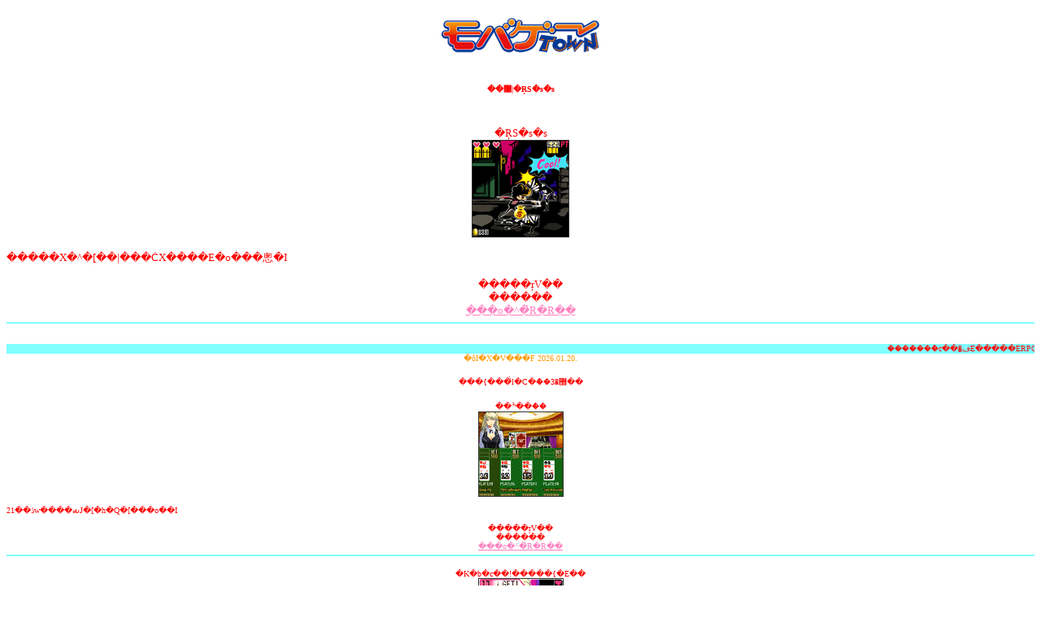

--- FILE ---
content_type: text/html; charset=UTF-8
request_url: http://perfectassist.net/geme1/moba-geme/39.php
body_size: 3024
content:
<html>
<head>
<meta http-equiv="Content-Type" content="text/html; charset=shift_jis">
<meta http-equiv="Cache-Control" content="no-cache">
<title>��޹ް|�ŖS�s�s</title>
<meta name="keywords" content="���o�Q�[�^�E��,���o�Q�[,�Q�[��,�|�[�^���T�C�g,�g������,����">
<meta name="description" content="��޹ް|�ŖS�s�s�I�����X�^�[��|���ĊX����E�o���悤�I�����ŗV�ׂ�Q�[����250��ȏ�I">
</head>
<body bgcolor="#FFFFFF" link="#FF80C0" vlink="#80FFFF" alink="#FFFF80" text="#FF0000">


<center><img src="img2/head_logo_s.gif" alt="���o�Q�[�^�E��"></center><br />


<h1><font color="#FF0000" size="1"><center>��޹ް|�ŖS�s�s</center></font></h1>
<br>

<font size="2">

<center>�ŖS�s�s<br><a href="http://perfectassist.net/furiwakeurl/mobage.html"><img src="img/97.gif"></a></center><br>�����X�^�[��|���ĊX����E�o���悤�I<br><br><center><blink>�����ŗV�ׂ�<br>������</blink><br><a href="http://perfectassist.net/furiwakeurl/mobage.html">���o�^�̓R�R��</a></center><hr color="#80FFFF">


</font>

<br>

<marquee bgcolor="#80FFFF"><font color="#FF0000" size="1">�������ްс��߽�فE�����ERPG��200�ȏ�̒����i���ްт��V�ѕ���I</font></marquee>
<br>



<!--���X�V���\�����X�V������--><center>
	<font color="#ff9900" size="1">
	�ŏI�X�V���F
	2026.01.20.	</font><br><br>
	
<font size="1"><blink>
���{���̐l�C�ް��޽�3��
</blink></font></center>
<br>

<!--���L�������N�����_���\����-->
	<font color="#FF0000" size="1">
	
<center>��ׯ��ެ��<br><a href="http://perfectassist.net/furiwakeurl/mobage.html"><img src="img/60.gif"></a></center><br>21��ڎw����ԃJ�[�h�Q�[���o��I<br><br><center><blink>�����ŗV�ׂ�<br>������</blink><br><a href="http://perfectassist.net/furiwakeurl/mobage.html">���o�^�̓R�R��</a></center><hr color="#80FFFF">
<br clear="all">

<center>�K�b�c��!�����{�E��<br><a href="http://perfectassist.net/furiwakeurl/mobage.html"><img src="img/18.gif"></a></center><br>���������p�[�e�B�[�֍s���Ă݂�ƃC�P��������������I�{�E�����O�ł��������Â���<br><br><center><blink>�����ŗV�ׂ�<br>������</blink><br><a href="http://perfectassist.net/furiwakeurl/mobage.html">���o�^�̓R�R��</a></center><hr color="#80FFFF">
<br clear="all">

<center>۽èł̊C��<br><a href="http://perfectassist.net/furiwakeurl/mobage.html"><img src="img/86.gif"></a></center><br>�Δ��߽�قɉB���ꂽ��������I<br><br><center><blink>�����ŗV�ׂ�<br>������</blink><br><a href="http://perfectassist.net/furiwakeurl/mobage.html">���o�^�̓R�R��</a></center><hr color="#80FFFF">
<br clear="all">
	</font>

<marquee bgcolor="#80FFFF"><font color="#FF0000" size="1">���ú�ؕʐl�C�ް��޽�3��</font></marquee>
<br>

<font color="#FF0000" size="1">������ݥ���èݸ��޽�3<br>

<!--���L�������N�����_���\����-->
	<font color="#FF0000" size="1">
	
��<a href="./24.php">���ݷެْj</a>
<br clear="all">

��<a href="./26.php">�޸��ٍb�q��</a>
<br clear="all">

��<a href="./14.php">�۳��Ų�ұ</a>
<br clear="all">
	</font>
<!--���L�������N�����_���\����-->

<br>

<font color="#FF0000" size="1">���琬��Эڰ����޽�3<br>

<!--���L�������N�����_���\����-->
	<font color="#FF0000" size="1">
	
��<a href="./46.php">���߁�</a>
<br clear="all">

��<a href="./42.php">μ¸</a>
<br clear="all">

��<a href="./47.php">ϲ�����</a>
<br clear="all">
	</font>
<!--���L�������N�����_���\����-->

<br>

<font color="#FF0000" size="1">��RPG�޽�3<br>

<!--���L�������N�����_���\����-->
	<font color="#FF0000" size="1">
	
��<a href="./49.php">�ް�ި��ʰ�</a>
<br clear="all">

��<a href="./48.php">�����ܲ��</a>
<br clear="all">

��<a href="./54.php">���޵�޾ڽè�3</a>
<br clear="all">
	</font>
<!--���L�������N�����_���\����-->

<br>

<font color="#FF0000" size="1">����߰¥ڰ��޽�3<br>

<!--���L�������N�����_���\����-->
	<font color="#FF0000" size="1">
	
��<a href="./59.php">�ꔭ�t�]�I��ײ�싅</a>
<br clear="all">

��<a href="./58.php">��è�l���Ƃ��ۼ�</a>
<br clear="all">

��<a href="./65.php">��������</a>
<br clear="all">
	</font>
<!--���L�������N�����_���\����-->

<br>

<font color="#FF0000" size="1">������������޽�3<br>

<!--���L�������N�����_���\����-->
	<font color="#FF0000" size="1">
	
��<a href="./74.php">theresia -�ڼޱ</a>
<br clear="all">

��<a href="./73.php">theresia�U-�ڼޱ2</a>
<br clear="all">

��<a href="./72.php">���܂������̖�ذ��</a>
<br clear="all">
	</font>
<!--���L�������N�����_���\����-->

<br>

<font color="#FF0000" size="1">���ް�ޥ�����޽�3<br>

<!--���L�������N�����_���\����-->
	<font color="#FF0000" size="1">
	
��<a href="./78.php">��  �D</a>
<br clear="all">

��<a href="./78.php">��  �D</a>
<br clear="all">

��<a href="./81.php">��������</a>
<br clear="all">
	</font>
<!--���L�������N�����_���\����-->

<br>

<font color="#FF0000" size="1">���ެ�����޽�3<br>

<!--���L�������N�����_���\����-->
	<font color="#FF0000" size="1">
	
��<a href="./45.php">���޸������</a>
<br clear="all">

��<a href="./44.php">�ݽ��̧��</a>
<br clear="all">

��<a href="./46.php">���߁�</a>
<br clear="all">
	</font>
<!--���L�������N�����_���\����-->

<br>

<font color="#FF0000" size="1">���߽���޽�3<br>

<!--���L�������N�����_���\����-->
	<font color="#FF0000" size="1">
	
��<a href="./84.php">��ނV</a>
<br clear="all">

��<a href="./77.php">��  ��</a>
<br clear="all">

��<a href="./91.php">�߰��</a>
<br clear="all">
	</font>
<!--���L�������N�����_���\����-->

<br>

<font color="#FF0000" size="1">���w�K������޽�3<br>

<!--���L�������N�����_���\����-->
	<font color="#FF0000" size="1">
	
��<a href="./98.php">�޺�޷�ȑւ��߽��</a>
<br clear="all">

��<a href="./99.php">۽èł̊C��</a>
<br clear="all">

��<a href="./97.php">��ưɉ��q�����߽��</a>
<br clear="all">
	</font>
<!--���L�������N�����_���\����-->

<br>

<font color="#FF0000" size="1">�����̑��޽�3<br>

<!--���L�������N�����_���\����-->
	<font color="#FF0000" size="1">
	
��<a href="./104.php">�ۯ�Ɗw�K�m</a>
<br clear="all">

��<a href="./101.php">�Ђ͍ٔ���</a>
<br clear="all">

��<a href="./106.php">�E�]�a�m</a>
<br clear="all">
	</font>
<!--���L�������N�����_���\����-->

<hr color="#80FFFF">


<center>
<font size="1"><blink>
���l�C�}�㏸�Q�[����
</blink></font>
<br><br>

<!--���L�������N�����_���\����-->
	<font color="#FF0000" size="1">
	
<center>��ݶ��߮�<br><a href="http://perfectassist.net/furiwakeurl/mobage.html"><img src="img/63.gif"></a></center><br>���ɓ���ċ���т����������K�́u�s�����v�́A��؂ɓo���ċ�ɔ�ї��Ƃ��Ǝv����<br><br><center><blink>�����ŗV�ׂ�<br>������</blink><br><a href="http://perfectassist.net/furiwakeurl/mobage.html">���o�^�̓R�R��</a></center><hr color="#80FFFF">
<br clear="all">
	</font>
</center>

<!--�������N�W�\����-->
	<font color="#FF0000" size="1">
	���ú�ؕʐl�C�ް�<br>
��<a href="./kate1.php">����ݥ���èݸ�</a>(41)<br>
��<a href="./kate2.php">�琬��Эڰ���</a>(6)<br>
��<a href="./kate3.php">R P G</a>(9)<br>
��<a href="./kate4.php">��߰¥ڰ�</a>(14)<br>
��<a href="./kate5.php">���������</a>(4)<br>
��<a href="./kate6.php">�ް�ޥ����</a>(9)<br>
��<a href="./kate7.php">�ެ����</a>(15)<br>
��<a href="./kate8.php">�߽��</a>(7)<br>
��<a href="./kate9.php">�w�K�����</a>(7)<br>
��<a href="./kate10.php">���̑�</a>(3)<br>
	</font>
<!--�������N�W�\����-->

<hr color="#80FFFF">

<!--�������N�W�\����-->
	<font color="#FF0000" size="1">
	���D�ǌ����T�C�g<br>
��<a href="http://fashion-perfectassist.com/08/kennsaku/">�����T�C�g�W</a><br>
��<a href="http://fashion-perfectassist.com/08/kennsaku/senndenn.html">��`�f���W</a><br>
��<a href="http://fashion-perfectassist.com/08/sin-kennsaku/">�V�������T�C�g�W</a><br>
��<a href="http://fashion-perfectassist.com/08/sin-keijibann/">�V����`�f����</a><br>
��<a href="http://fashion-perfectassist.com/08/rannkinngu/">�����L���O�T�C�g�W</a><br>	</font>
<!--�������N�W�\����-->

<hr color="#80FFFF">
<!--�������N�W�\����-->
	<font color="#FF0000" size="1">
	<li type="disc"><a href="http://perfectassist1.com/mobagei1/mobagei/">��޹ް��݂̹ް�</a>
<li type="disc"><a href="http://perfectassist.net/geme1/moba-geme/">��޹ް�l�C�ް��ݷݸ</a>
<li type="disc"><a href="http://perfectassist.net/geme1/mobagetown/">��޹ް��݈ē���</a>
<li type="disc"><a href="http://www.perfectassist.net/mobage/">��޹ް��ؓx�ݷݸ�</a>	</font>
<!--�������N�W�\����-->

<hr color="#80FFFF">
<!--�������N�W�\����-->
	<font color="#FF0000" size="1">
	�����݃����N<br>
<a href="http://perfectassist1.com/mobagei1/mobagei/">��޹ް���</a>�b
<a href="http://b40.chip.jp/sinntyakud/">�ްѐV����ď��</a>�b
<a href="http://l19.chip.jp/ssssdfrre/">�g�ѹްяW��</a>�b
<a href="http://shopping-perfectassist.com/moba2/mobaoku/">��޵��o�^</a>�b
<a href="http://kennkou-perfectassist.com/jyoseinayami/">�����̒p���������Y��</a>�b
<a href="http://perfectassist1.com/fuyuno3nayami/">���ނR������ى���</a>�b
<a href="http://love-perfectassist.com/rennaiyotiuranai/">�����\�m�肢</a>�b
<a href="http://love-perfectassist.com/rennaiyotiuranai/tannjyoibi/">�a�����肢</a>�b
<a href="http://love-perfectassist.com/rennaiyotiuranai/uranaierabi/">�a�����Ő肢�I��</a>�b
<a href="http://b40.chip.jp/sinntyakut/">�{���̐V����ď��</a>�b
<a href="http://l19.chip.jp/sougoua/">�D�Ǒ�����ďW</a>�b
<a href="http://l18.chip.jp/pointq/">�߲�Ļ�đ�W��</a>�b
<a href="http://k2.fc2.com/cgi-bin/hp.cgi/swatzxcvbn/">�������T���̌����</a>�b
<a href="http://l19.chip.jp/sougotyakua/">������������W��</a>�b
<a href="http://l17.chip.jp/tyakuutaaa/">�������T�����</a>�b
<a href="http://l19.chip.jp/kyariabetui/">�ްѻ�Ă̌����</a>�b
<a href="http://l18.chip.jp/kennsyi/">���ܻ�đ�W��</a>�b
<a href="http://rank.toolz.jp/rank.php?site_id=swat">�޽��ݷݸ�</a>�b
	</font>
<!--�������N�W�\����-->

<center>
<hr color="#80FFFF">
<font size="1">
<a href="#top">��޹ް|�ŖS�s�s TOP</a>

<hr color="#80FFFF">
<font size="1">
<a href="./index.php">į�߂ɖ߂�</a><br>
</font>

<br>
(C)��޹ް|�ŖS�s�s<br>
<center><form method="post" action="http://gigasearch.tv/navi.php">1.��ܰ�ޓ��́�<BR><input type="text" name="word"><BR>2.������<input value="�ްь���" type="submit"><BR><A href="http://dir.gigasearch.tv/5/5/new_1.html">�ް�&���؎�����</A><input type="hidden" name="id" value="http://perfectassist.net/geme1/moba-geme/"><input type="hidden" name="category" value="5"></form></center>

<br>
<a href="http://x8.syuriken.jp/bin/gg?13847130M">
<img src="http://x8.syuriken.jp/bin/ll?13847130M"></a>
<br>

</center>
<br>
</font>
</body>
</html>
